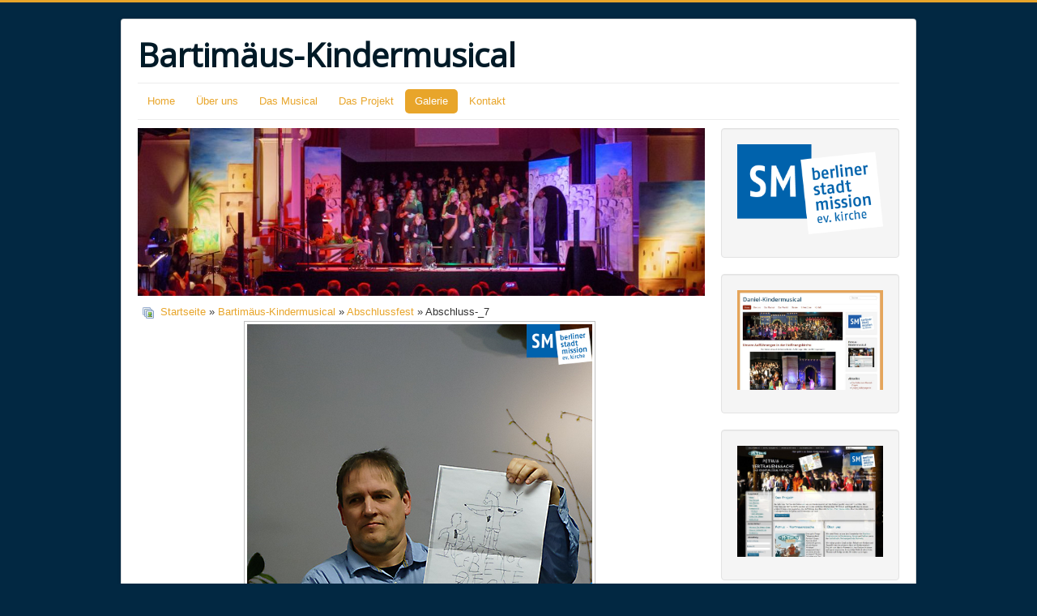

--- FILE ---
content_type: text/html; charset=utf-8
request_url: http://www.bartimaeus-kindermusical.de/galerie/foto-galerie/bartimaeus-kindermusical/abschlussfest/abschluss-7-1623
body_size: 5194
content:
<!DOCTYPE html>
<html lang="de-de" dir="ltr">
<head>
	<meta name="viewport" content="width=device-width, initial-scale=1.0" />
	<meta charset="utf-8" />
	<base href="http://www.bartimaeus-kindermusical.de/galerie/foto-galerie/bartimaeus-kindermusical/abschlussfest/abschluss-7-1623" />
	<meta name="keywords" content="Bartimäus, &quot;Ein wundervoller Augenblick&quot;, Kindermusical, Berlin, Stadtmission" />
	<meta name="rights" content="(c) Berlner Stadtmission - Gemeinde Karow" />
	<meta name="description" content="Bartimäus-Kindermusical - Das Musical-Projekt der Berliner Stadtmission " />
	<meta name="generator" content="Joomla! - Open Source Content Management" />
	<title>Bartimäus-Kindermusical - Foto Galerie - Kategorie: Abschlussfest - Bild:  Abschluss-_7</title>
	<link href="/templates/protostar-bartimaeus/favicon.ico" rel="shortcut icon" type="image/vnd.microsoft.icon" />
	<link href="http://www.bartimaeus-kindermusical.de/media/joomgallery/css/joom_settings.css" rel="stylesheet" />
	<link href="http://www.bartimaeus-kindermusical.de/media/joomgallery/css/joomgallery.css" rel="stylesheet" />
	<link href="http://www.bartimaeus-kindermusical.de/media/joomgallery/js/motiongallery/css/jquery.mThumbnailScroller.css" rel="stylesheet" />
	<link href="/templates/protostar-bartimaeus/css/template.css?b5f7ba4b73a16d750c2fe8ba4ccea255" rel="stylesheet" />
	<link href="https://fonts.googleapis.com/css?family=Open+Sans" rel="stylesheet" />
	<style>

	h1, h2, h3, h4, h5, h6, .site-title {
		font-family: 'Open Sans', sans-serif;
	}
	body.site {
		border-top: 3px solid #e8a52a;
		background-color: #022842;
	}
	a {
		color: #e8a52a;
	}
	.nav-list > .active > a,
	.nav-list > .active > a:hover,
	.dropdown-menu li > a:hover,
	.dropdown-menu .active > a,
	.dropdown-menu .active > a:hover,
	.nav-pills > .active > a,
	.nav-pills > .active > a:hover,
	.btn-primary {
		background: #e8a52a;
	}
	</style>
	<script type="application/json" class="joomla-script-options new">{"csrf.token":"9d3f04c7fc5868fd88f31a1312531900","system.paths":{"root":"","base":""}}</script>
	<script src="/media/system/js/mootools-core.js?b5f7ba4b73a16d750c2fe8ba4ccea255"></script>
	<script src="/media/system/js/core.js?b5f7ba4b73a16d750c2fe8ba4ccea255"></script>
	<script src="/media/system/js/mootools-more.js?b5f7ba4b73a16d750c2fe8ba4ccea255"></script>
	<script src="/media/jui/js/jquery.min.js?b5f7ba4b73a16d750c2fe8ba4ccea255"></script>
	<script src="/media/jui/js/jquery-noconflict.js?b5f7ba4b73a16d750c2fe8ba4ccea255"></script>
	<script src="/media/jui/js/jquery-migrate.min.js?b5f7ba4b73a16d750c2fe8ba4ccea255"></script>
	<script src="http://www.bartimaeus-kindermusical.de/media/joomgallery/js/motiongallery/js/jquery.mThumbnailScroller.min.js"></script>
	<script src="http://www.bartimaeus-kindermusical.de/media/joomgallery/js/detail.js"></script>
	<script src="/media/jui/js/bootstrap.min.js?b5f7ba4b73a16d750c2fe8ba4ccea255"></script>
	<script src="/templates/protostar-bartimaeus/js/template.js?b5f7ba4b73a16d750c2fe8ba4ccea255"></script>
	<!--[if lt IE 9]><script src="/media/jui/js/html5.js?b5f7ba4b73a16d750c2fe8ba4ccea255"></script><![endif]-->
	<script>
window.addEvent('domready', function(){
        new Fx.Accordion
        (
          $$('h4.joomgallery-toggler'),
          $$('div.joomgallery-slider'),
          {
            onActive: function(toggler, i)
            {
              toggler.addClass('joomgallery-toggler-down');
              toggler.removeClass('joomgallery-toggler');
            },
            onBackground: function(toggler, i)
            {
              toggler.addClass('joomgallery-toggler');
              toggler.removeClass('joomgallery-toggler-down');
            },
            duration         : 500,
            display          : -1,
            initialDisplayFx : 1,
            opacity          : 1,
            alwaysHide       : 1
           });
        });function joom_startslideshow() {
  document.jg_slideshow_form.submit();
}

    var jg_photo_hover = 0;
    document.oncontextmenu = function() {
      if(jg_photo_hover==1) {
        return false;
      } else {
        return true;
      }
    }
    function joom_hover() {
      jg_photo_hover = (jg_photo_hover==1) ? 0 : 1;
    }document.onkeydown = joom_cursorchange;
	</script>

</head>
<body class="site com_joomgallery view-detail no-layout no-task itemid-144">
	<!-- Body -->
	<div class="body" id="top">
		<div class="container">
			<!-- Header -->
			<header class="header" role="banner">
				<div class="header-inner clearfix">
					<a class="brand pull-left" href="/">
						<span class="site-title" title="Bartimäus-Kindermusical">Bartimäus-Kindermusical</span>											</a>
					<div class="header-search pull-right">
						
					</div>
				</div>
			</header>
							<nav class="navigation" role="navigation">
					<div class="navbar pull-left">
						<a class="btn btn-navbar collapsed" data-toggle="collapse" data-target=".nav-collapse">
							<span class="element-invisible">Toggle Navigation</span>
							<span class="icon-bar"></span>
							<span class="icon-bar"></span>
							<span class="icon-bar"></span>
						</a>
					</div>
					<div class="nav-collapse">
						<ul class="nav menu nav-pills mod-list">
<li class="item-101 default"><a href="/" >Home</a></li><li class="item-102"><a href="/ueber-uns" >Über uns</a></li><li class="item-103"><a href="/das-musical" >Das Musical</a></li><li class="item-104"><a href="/das-projekt" >Das Projekt</a></li><li class="item-143 active deeper parent"><a href="/galerie" >Galerie</a><ul class="nav-child unstyled small"><li class="item-144 current active"><a href="/galerie/foto-galerie" >Foto Galerie</a></li><li class="item-152"><a href="/galerie/filmdownload" >Filmdownload</a></li></ul></li><li class="item-105 deeper parent"><a href="/kontakt" >Kontakt</a><ul class="nav-child unstyled small"><li class="item-106"><a href="/kontakt/impressum" >Impressum</a></li><li class="item-111"><a href="/kontakt/datenschutzerklaerung" >Datenschutzerklärung</a></li></ul></li></ul>

					</div>
				</nav>
						
			<div class="row-fluid">
								<main id="content" role="main" class="span9">
					<!-- Begin Content -->
							<div class="moduletable">
						

<div class="custom"  >
	<p><img style="display: block; margin-left: auto; margin-right: auto;" src="/images/logos/Banner-Auf-1-b.jpg" width="955" height="321" /></p></div>
		</div>
	
					<div id="system-message-container">
	</div>

					
<div class="gallery">
  <div class="jg_pathway" >
    <a href="/galerie/foto-galerie">
      <img src="http://www.bartimaeus-kindermusical.de/media/joomgallery/images/home.png" alt="Startseite" class="pngfile jg_icon jg-icon-home" hspace="6" border="0" align="middle" /></a>
    <a href="/galerie/foto-galerie" class="jg_pathitem">Startseite</a> &raquo; <a href="/galerie/foto-galerie/bartimaeus-kindermusical" class="jg_pathitem">Bartimäus-Kindermusical</a> &raquo; <a href="/galerie/foto-galerie/bartimaeus-kindermusical/abschlussfest" class="jg_pathitem">Abschlussfest</a> &raquo; Abschluss-_7  </div>
  <a name="joomimg"></a>
  <div id="jg_dtl_photo" class="jg_dtl_photo" style="text-align:center;">
      <img src="/galerie/foto-galerie/image?view=image&amp;format=raw&amp;type=img&amp;id=1623" class="jg_photo" id="jg_photo_big" width="426" height="639" alt="Abschluss-_7" onmouseover="javascript:joom_hover();" onmouseout="javascript:joom_hover();" />
  </div>
  <div class="jg_displaynone">
    <form name="jg_slideshow_form" target="_top" method="post" action="">
      <input type="hidden" name="jg_number" value="1623" readonly="readonly" />
      <input type="hidden" name="slideshow" value="1" readonly="readonly" />
    </form>
  </div>
  <div class="jg_displaynone" id="jg_displaynone">
    <a href="javascript:joom_startslideshow()" class="hasHint" title="&lt;strong&gt;SlideShow&lt;/strong&gt;&lt;br /&gt;Start">
      <img src="http://www.bartimaeus-kindermusical.de/media/joomgallery/images/control_play.png" alt="Start" class="pngfile jg_icon jg-icon-control_play" /></a>
    <a href="javascript:photo.goon()" style="visibility:hidden; display:inline;"></a>
    <span class="hasHint" title="&lt;strong&gt;SlideShow&lt;/strong&gt;&lt;br /&gt;Stop">
      <img src="http://www.bartimaeus-kindermusical.de/media/joomgallery/images/control_stop_gr.png" alt="Vollansicht anzeigen " class="pngfile jg_icon jg-icon-control_stop_gr" />    </span>
  </div>
  <div class="jg_detailnavislide" id="jg_detailnavislide">
    <div class="jg_no_script">
      [Slideshow bei deaktiviertem JacaScript nicht nutzbar]    </div>
  </div>
  <script type="text/javascript">
    document.getElementById('jg_displaynone').className = 'jg_detailnavislide';
    document.getElementById('jg_detailnavislide').className = 'jg_displaynone';
  </script>
  <div class="jg_detailnavi">
    <div class="jg_detailnaviprev">
      <form  name="form_jg_back_link" action="/galerie/foto-galerie/bartimaeus-kindermusical/abschlussfest/abschluss-6-1622#joomimg">
        <input type="hidden" name="jg_back_link" readonly="readonly" />
      </form>
      <a href="/galerie/foto-galerie/bartimaeus-kindermusical/abschlussfest/abschluss-6-1622#joomimg">
        <img src="http://www.bartimaeus-kindermusical.de/media/joomgallery/images/arrow_left.png" alt="Zurück" class="pngfile jg_icon jg-icon-arrow_left" /></a>
      <a href="/galerie/foto-galerie/bartimaeus-kindermusical/abschlussfest/abschluss-6-1622#joomimg">
        Zurück</a>
      &nbsp;
    </div>
    <div class="jg_iconbar">
      <span class="hasHint" title="&lt;strong&gt;Vollansicht anzeigen &lt;/strong&gt;&lt;br /&gt;Sie müssen sich einloggen, um das Bild in Originalgröße in einem neuen Fenster betrachten zu können!">
        <img src="http://www.bartimaeus-kindermusical.de/media/joomgallery/images/zoom_gr.png" alt="Vollansicht anzeigen " class="pngfile jg_icon jg-icon-zoom_gr" />      </span>
      <span class="hasHint" title="&lt;strong&gt;Download&lt;/strong&gt;&lt;br /&gt;Sie müssen sich einloggen, um das Bild runter zu laden! ">
        <img src="http://www.bartimaeus-kindermusical.de/media/joomgallery/images/download_gr.png" alt="Download" class="pngfile jg_icon jg-icon-download_gr" />      </span>
          </div>
    <div class="jg_detailnavinext">
      <form name="form_jg_forward_link" action="/galerie/foto-galerie/bartimaeus-kindermusical/abschlussfest/abschluss-8-1624#joomimg">
        <input type="hidden" name="jg_forward_link" readonly="readonly" />
      </form>
      <a href="/galerie/foto-galerie/bartimaeus-kindermusical/abschlussfest/abschluss-8-1624#joomimg">
        Weiter</a>
      <a href="/galerie/foto-galerie/bartimaeus-kindermusical/abschlussfest/abschluss-8-1624#joomimg">
        <img src="http://www.bartimaeus-kindermusical.de/media/joomgallery/images/arrow_right.png" alt="Weiter" class="pngfile jg_icon jg-icon-arrow_right" /></a>
      &nbsp;
    </div>
  </div>
  <div class="jg_minis">
    <div id="motioncontainer">
      <ul>
        <li>
          <a title="Abschluss-_2" href="/galerie/foto-galerie/bartimaeus-kindermusical/abschlussfest/abschluss-2-1618#joomimg">
            <img src="http://www.bartimaeus-kindermusical.de/images/joomgallery/thumbnails/bartimaeus-kindermusical_2/abschlussfest_21/abschluss-_2_20190314_1307092500.jpg" class="jg_minipic" alt="Abschluss-_2" loading="lazy" /></a>
        </li>
        <li>
          <a title="Abschluss-_3" href="/galerie/foto-galerie/bartimaeus-kindermusical/abschlussfest/abschluss-3-1619#joomimg">
            <img src="http://www.bartimaeus-kindermusical.de/images/joomgallery/thumbnails/bartimaeus-kindermusical_2/abschlussfest_21/abschluss-_3_20190314_1294381539.jpg" class="jg_minipic" alt="Abschluss-_3" loading="lazy" /></a>
        </li>
        <li>
          <a title="Abschluss-_4" href="/galerie/foto-galerie/bartimaeus-kindermusical/abschlussfest/abschluss-4-1620#joomimg">
            <img src="http://www.bartimaeus-kindermusical.de/images/joomgallery/thumbnails/bartimaeus-kindermusical_2/abschlussfest_21/abschluss-_4_20190314_1738410415.jpg" class="jg_minipic" alt="Abschluss-_4" loading="lazy" /></a>
        </li>
        <li>
          <a title="Abschluss-_5" href="/galerie/foto-galerie/bartimaeus-kindermusical/abschlussfest/abschluss-5-1621#joomimg">
            <img src="http://www.bartimaeus-kindermusical.de/images/joomgallery/thumbnails/bartimaeus-kindermusical_2/abschlussfest_21/abschluss-_5_20190314_1684240255.jpg" class="jg_minipic" alt="Abschluss-_5" loading="lazy" /></a>
        </li>
        <li>
          <a title="Abschluss-_6" href="/galerie/foto-galerie/bartimaeus-kindermusical/abschlussfest/abschluss-6-1622#joomimg">
            <img src="http://www.bartimaeus-kindermusical.de/images/joomgallery/thumbnails/bartimaeus-kindermusical_2/abschlussfest_21/abschluss-_6_20190314_1617562919.jpg" class="jg_minipic" alt="Abschluss-_6" loading="lazy" /></a>
        </li>
        <li>
          <a title="Abschluss-_7" href="/galerie/foto-galerie/bartimaeus-kindermusical/abschlussfest/abschluss-7-1623#joomimg">
            <img src="http://www.bartimaeus-kindermusical.de/images/joomgallery/thumbnails/bartimaeus-kindermusical_2/abschlussfest_21/abschluss-_7_20190314_1533983754.jpg" id="jg_mini_akt" class="jg_minipic" alt="Abschluss-_7" loading="lazy" /></a>
        </li>
        <li>
          <a title="Abschluss-_8" href="/galerie/foto-galerie/bartimaeus-kindermusical/abschlussfest/abschluss-8-1624#joomimg">
            <img src="http://www.bartimaeus-kindermusical.de/images/joomgallery/thumbnails/bartimaeus-kindermusical_2/abschlussfest_21/abschluss-_8_20190314_1427423767.jpg" class="jg_minipic" alt="Abschluss-_8" loading="lazy" /></a>
        </li>
        <li>
          <a title="Abschluss-_9" href="/galerie/foto-galerie/bartimaeus-kindermusical/abschlussfest/abschluss-9-1625#joomimg">
            <img src="http://www.bartimaeus-kindermusical.de/images/joomgallery/thumbnails/bartimaeus-kindermusical_2/abschlussfest_21/abschluss-_9_20190314_1324506327.jpg" class="jg_minipic" alt="Abschluss-_9" loading="lazy" /></a>
        </li>
        <li>
          <a title="Abschluss-_10" href="/galerie/foto-galerie/bartimaeus-kindermusical/abschlussfest/abschluss-10-1626#joomimg">
            <img src="http://www.bartimaeus-kindermusical.de/images/joomgallery/thumbnails/bartimaeus-kindermusical_2/abschlussfest_21/abschluss-_10_20190314_1259522329.jpg" class="jg_minipic" alt="Abschluss-_10" loading="lazy" /></a>
        </li>
        <li>
          <a title="Abschluss-_11" href="/galerie/foto-galerie/bartimaeus-kindermusical/abschlussfest/abschluss-11-1627#joomimg">
            <img src="http://www.bartimaeus-kindermusical.de/images/joomgallery/thumbnails/bartimaeus-kindermusical_2/abschlussfest_21/abschluss-_11_20190314_1092183721.jpg" class="jg_minipic" alt="Abschluss-_11" loading="lazy" /></a>
        </li>
        <li>
          <a title="Abschluss-_12" href="/galerie/foto-galerie/bartimaeus-kindermusical/abschlussfest/abschluss-12-1628#joomimg">
            <img src="http://www.bartimaeus-kindermusical.de/images/joomgallery/thumbnails/bartimaeus-kindermusical_2/abschlussfest_21/abschluss-_12_20190314_1968182976.jpg" class="jg_minipic" alt="Abschluss-_12" loading="lazy" /></a>
        </li>
        <li>
          <a title="Abschluss-_13" href="/galerie/foto-galerie/bartimaeus-kindermusical/abschlussfest/abschluss-13-1629#joomimg">
            <img src="http://www.bartimaeus-kindermusical.de/images/joomgallery/thumbnails/bartimaeus-kindermusical_2/abschlussfest_21/abschluss-_13_20190314_1001703016.jpg" class="jg_minipic" alt="Abschluss-_13" loading="lazy" /></a>
        </li>
        <li>
          <a title="Abschluss-_14" href="/galerie/foto-galerie/bartimaeus-kindermusical/abschlussfest/abschluss-14-1630#joomimg">
            <img src="http://www.bartimaeus-kindermusical.de/images/joomgallery/thumbnails/bartimaeus-kindermusical_2/abschlussfest_21/abschluss-_14_20190314_1191299159.jpg" class="jg_minipic" alt="Abschluss-_14" loading="lazy" /></a>
        </li>
        <li>
          <a title="Abschluss-_15" href="/galerie/foto-galerie/bartimaeus-kindermusical/abschlussfest/abschluss-15-1631#joomimg">
            <img src="http://www.bartimaeus-kindermusical.de/images/joomgallery/thumbnails/bartimaeus-kindermusical_2/abschlussfest_21/abschluss-_15_20190314_1708599493.jpg" class="jg_minipic" alt="Abschluss-_15" loading="lazy" /></a>
        </li>
        <li>
          <a title="Abschluss-_17" href="/galerie/foto-galerie/bartimaeus-kindermusical/abschlussfest/abschluss-17-1632#joomimg">
            <img src="http://www.bartimaeus-kindermusical.de/images/joomgallery/thumbnails/bartimaeus-kindermusical_2/abschlussfest_21/abschluss-_17_20190314_1276101167.jpg" class="jg_minipic" alt="Abschluss-_17" loading="lazy" /></a>
        </li>
        <li>
          <a title="Abschluss-_16" href="/galerie/foto-galerie/bartimaeus-kindermusical/abschlussfest/abschluss-16-1616#joomimg">
            <img src="http://www.bartimaeus-kindermusical.de/images/joomgallery/thumbnails/bartimaeus-kindermusical_2/abschlussfest_21/abschluss-_16_20190314_1740369533.jpg" class="jg_minipic" alt="Abschluss-_16" loading="lazy" /></a>
        </li>
      </ul>
      <script>
        (function($){
          $(window).load(function(){
            $("#motioncontainer").mThumbnailScroller({
              axis:"x",
              type:"hover-20",
              callbacks:{
                onInit:function(){
                  var $this = $(this);
                  var moveTo = $("#jg_mini_akt").position().left + ($("#jg_mini_akt").width() / 2) - ($("#motioncontainer").find(".mTSWrapper").width() / 2);
                  $this.mThumbnailScroller("scrollTo", (moveTo > 0 ? moveTo : "left"));
                  setTimeout(function() { $this.addClass("jg_scroller-ready"); }, 300);
                }
              },
            });
          });
        })(jQuery);
      </script>
    </div>
  </div>
  <div class="well well-small jg_exif">
    <div class="jg-details-header">
      <h4 class="joomgallery-toggler">
        Exif-Daten      </h4>
    </div>
    <div class="joomgallery-slider">
      <div class="jg_row1">
        <div class="jg_exif_left">
          Copyright
        </div>
        <div class="jg_exif_right">
          Martin Me&szlig;mer, Berlin&nbsp;
        </div>
      </div>
    </div>
  </div>
  <div class="well well-small jg_send2friend">
    <div class="jg-details-header">
      <h4 class="joomgallery-toggler">
        An einen Freund senden      </h4>
    </div>
    <div class="joomgallery-slider" >
      <div class="jg_row1">
        Bitte loggen Sie sich zuerst ein...      </div>
    </div>
  </div>

  <div class="jg-footer">
    &nbsp;
  </div>
  <div class="jg_clearboth"></div>
  <div align="center" class="jg_poweredbydiv">
    <a href="https://www.joomgalleryfriends.net" target="_blank">
      <img src="http://www.bartimaeus-kindermusical.de/media/joomgallery/images/powered_by.gif" class="jg_poweredby" alt="Powered by JoomGallery" />
    </a>
  </div>
</div>
					<div class="clearfix"></div>
					
					<!-- End Content -->
				</main>
									<div id="aside" class="span3">
						<!-- Begin Right Sidebar -->
						<div class="well ">

<div class="custom"  >
	<p><a title="Berliner Stadtmission" href="http://www.berliner-stadtmission.de/gem-karow" target="_blank" rel="noopener noreferrer"><img src="/images/logos/SM/LogoSM_Standard.png" width="200" /></a></p></div>
</div><div class="well ">

<div class="custom"  >
	<p><a title="Daniel-Kindermusical" href="http://daniel-kindermusical.de" target="_blank" rel="noopener noreferrer"><img src="/images/logos/Daniel-Webseite.jpg" alt="" /></a></p></div>
</div><div class="well ">

<div class="custom"  >
	<p><a title="Petrus-Kindermusical" href="https://petrus-kindermusical.messmer-online.de" target="_blank" rel="noopener noreferrer"><img src="/images/logos/Petrus-Webseite.jpg" alt="" /></a></p></div>
</div>
						<!-- End Right Sidebar -->
					</div>
							</div>
		</div>
	</div>
	<!-- Footer -->
	<footer class="footer" role="contentinfo">
		<div class="container">
			<hr />
			

<div class="custom"  >
	<p style="text-align: right;"><a href="/kontakt/impressum">Impressum</a><br /><a href="/kontakt/datenschutzerklaerung">Datenschutzerklärung</a></p></div>

			<p class="pull-right">
				<a href="#top" id="back-top">
					Back to Top				</a>
			</p>
			<p>
				&copy; 2026 Bartimäus-Kindermusical			</p>
		</div>
	</footer>
	
</body>
</html>
